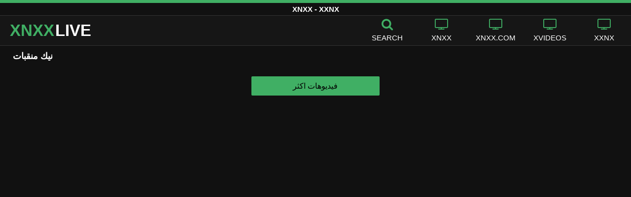

--- FILE ---
content_type: text/html; charset=UTF-8
request_url: https://xnxxlive.org/%D8%A7%D9%84%D8%AC%D9%86%D8%B3/%D9%86%D9%8A%D9%83-%D9%85%D9%86%D9%82%D8%A8%D8%A7%D8%AA/
body_size: 10006
content:
<!DOCTYPE html><html lang=ar><head><meta charset="utf-8"><meta name="viewport" content="width=device-width, initial-scale=1"><title>نيك منقبات - XNXX.COM - أشرطة الفيديو الجنس</title><meta name="description" content="هل تبحث عن نيك منقبات مجانًا عبر الإنترنت؟ هنا يمكنك العثور على جميع مقاطع فيديو XNXX مع نيك منقبات مجانًا. فقط أفضل مقاطع الفيديو الإباحية لـ XNXX.COM متوفرة هنا!"><meta property="og:type" content="video.other"><meta property="og:title" content="نيك منقبات - XNXX.COM - أشرطة الفيديو الجنس"><meta property="og:description" content="هل تبحث عن نيك منقبات مجانًا عبر الإنترنت؟ هنا يمكنك العثور على جميع مقاطع فيديو XNXX مع نيك منقبات مجانًا. فقط أفضل مقاطع الفيديو الإباحية لـ XNXX.COM متوفرة هنا!"><meta property="og:url" content="https://xnxxlive.org/%d8%a7%d9%84%d8%ac%d9%86%d8%b3/%d9%86%d9%8a%d9%83-%d9%85%d9%86%d9%82%d8%a8%d8%a7%d8%aa/"><meta property="og:site_name" content="XNXX - فيديوهات اباحية مجانية - XNXX.COM"><meta name="twitter:card" content="summary_large_image"><meta name="twitter:title" content="نيك منقبات - XNXX.COM - أشرطة الفيديو الجنس"><meta name="twitter:description" content="هل تبحث عن نيك منقبات مجانًا عبر الإنترنت؟ هنا يمكنك العثور على جميع مقاطع فيديو XNXX مع نيك منقبات مجانًا. فقط أفضل مقاطع الفيديو الإباحية لـ XNXX.COM متوفرة هنا!"><meta name="twitter:image" content="/thumbs/1311/1311.jpg"><link rel="shortcut icon" href=https://xnxxlive.org/favicon.ico type=image/x-icon><link rel=icon href=https://xnxxlive.org/favicon.ico type=image/x-icon><style>@font-face{font-family:'icomoon';src:url('/fonts/icomoon.eot');src:url('/fonts/icomoon.eot') format('embedded-opentype'), url('/fonts/icomoon.ttf') format('truetype'), url('/fonts/icomoon.woff') format('woff'), url('/fonts/icomoon.svg') format('svg');font-weight:normal;font-style:normal;font-display:swap}[class^="icon-"],[class*=" icon-"]{font-family:'icomoon' !important;speak:none;font-style:normal;font-weight:normal;font-variant:normal;text-transform:none;line-height:1;-webkit-font-smoothing:antialiased;-moz-osx-font-smoothing:grayscale}.icon-tag:before{content:"\e909"}.icon-clock-o:before{content:"\e900"}.icon-bars:before{content:"\e908"}.icon-calendar:before{content:"\e901"}.icon-tags:before{content:"\e902"}.icon-star:before{content:"\e903"}.icon-tasks:before{content:"\e904"}.icon-television:before{content:"\e905"}.icon-tv:before{content:"\e905"}.icon-search:before{content:"\e906"}.icon-video-camera:before{content:"\e907"}html,body{font-family:'Roboto',sans-serif;background-color:#111;margin:0;padding:0;color:#fff}a{text-decoration:none;color:#fff}a:focus{outline:0}h1,h2,h3,h4{display:block;font-size:18px;margin:0 0 10px;padding:0}h2 b, h3 b, h4 b{color:#fff}input:focus,textarea:focus,select:focus{outline:none}.margin{margin:20px 0}.color{color:#40af64}.inline{width:100%;display:inline-block}.white{color:#fff}.clear{clear:both}.center{text-align:center}.topmarg{margin-top:15px}.top::before{content:"";width:100%;height:6px;display:block;background:#40af64}.top{text-align:center}.top h1, .top span{display:block;font-weight:600;color:#fff;font-size:15px;text-transform:uppercase;margin:0;padding:5px 0;line-height:15px}header{width:100%;height:60px;background:#161616;display:flex;border-top:1px solid #333;border-bottom:1px solid #333}.header-wrap{width:100%;max-width:1320px;margin:0 auto;-webkit-box-pack:justify;justify-content:space-between;-webkit-box-align:center;align-items:center;display:flex}.mobile-menu{font-size:32px;display:none}.mob-header{height:110px}.onlymob{display:none}.banmob{display:none;margin:10px 0 5px;text-align:center}.logo{float:left;font-weight:900;font-size:33px;margin-left:20px}.logo-word-a,.logo-word-b{margin-right:2px}.logo-word-a{color:#40af64}.logo:hover>.logo-word-b{color:#40af64}.logo:hover>.logo-word-a{color:#fff}nav ul{display:flex;margin:0;padding:0;list-style:none}nav li{width:110px}nav li a:hover>i.color{color:#fff}nav li a:hover{color:#40af64}nav li a,.searchbox{color:#FFF;display:flex;align-items:center;font-size:25px;font-weight:400;line-height:55px;text-transform:uppercase;text-decoration:none;flex-direction:column}.text-menu{font-size:15px;line-height:20px;margin:5px 0 0}.search-video{font-size:28px;display:none}main{width:96%;margin:10px auto 20px;max-width:1320px;min-height:750px}main::after{content:"";display:table;width:100%}.tags{font-size:13px;margin:0 0 20px;width:100%;float:left}.tags li{display:inline-block;margin:0 0.5% 10px 0.5%;width:19%}.player-wrapper{width:100%}.player{height:560px;position:relative}#mid_ban{flex-direction:column;align-items:center;cursor:pointer;display:flex;align-content:center;border:1px solid #111;position:absolute;left:50%;top:45%;transform:translate(-50%,-50%);margin-right:-50%;z-index:20;background-color:#111;max-width:300px;max-height:250px}.close_button{position:absolute;background:#000 url(/images/closebtn.svg) no-repeat scroll center center;height:30px;width:30px;top:0;right:0;background-size:30px 30px;cursor:pointer;padding:1px;z-index:31}.close_adv{position:absolute;bottom:0;left:50%;right:50%;text-align:center;line-height:24px;color:#fff;transform:translate(-50%,0);width:150px;bottom:-30px;background:#000;border:1px solid #5b5a5a}.video-description{padding:7px 0 0 2px;color:#c6c6c6}.video-description b{color:#fff}.bolded{font-weight:700;margin:0 0 0 4px;color:#40af64;line-height:25px}.bolded:hover{color:#fff}.similar{margin:15px 0}.more-videos{text-align:center;margin:20px 0;width:100%;display:inline-block}.more-videos a{width:260px;background-color:#40af64;color:#000;padding:10px 0;border-radius:2px;display:inline-block}.top-tags{position:relative;width:100%;text-align:center;overflow:hidden;text-overflow:ellipsis}.top-tag{display:inline-block;background-color:#2f2c2c;color:#ddd;font-weight:700;font-size:13px;height:40px;line-height:40px;padding:0 15px;margin:4px 3px;border-radius:4px;-webkit-transition:background-color .15s linear;transition:background-color .15s linear;white-space:nowrap}.top-tag:hover{background-color:#40af64}article{position:relative;float:left;margin:0 0.5% 15px;width:24%;height:auto}article .video-item{width:100%;display:block;margin:auto}article img{width:100%;height:100%;border-radius:5px;position:absolute;top:0;bottom:0;object-fit:cover}article .videothumb{width:100%;position:relative;padding-top:55%;display:block}article .video-title{font-size:14px;margin-top:5px;color:#fff;line-height:16px;height:18px;overflow:hidden;text-overflow:ellipsis;white-space:nowrap;display:block}article a:hover>.video-title{color:#40af64}.video-title-cat{float:left;font-size:15px;margin-left:2px;font-weight:bold}.video-hd{padding:0 5px 1px;background:rgba(222, 38, 0, 0.9);color:#fff;position:absolute;top:3px;right:3px;border-radius:5px;font-size:15px;font-weight:bold}.video-found{float:right;font-size:15px}.video-time{position:absolute;display:block;right:3px;bottom:3px;color:#fff;background:rgba(0, 0, 0, 0.77);border-radius:4px;padding:4px 6px;text-align:center;font-size:14px}.pages{margin:30px 0;text-align:center;clear:both}.current{background-color:#40af64 !important}.page-item:hover{background-color:#40af64 !important}.page-item{background-color:#2f2c2c;border:none;color:#fff;font-size:15px;line-height:40px;padding:14px;margin:0 2px;font-weight:normal;-webkit-transition:background-color .15s linear;transition:background-color .15s linear}.np-page{display:inline-block;width:47%;margin:0 1%;background-color:#40af64;color:#000;padding:10px 0;border-radius:2px}.list-trends{margin:0 0 20px;font-size:14px;padding:0;display:inline-block;width:100%}.list-trends li{float:left;width:19%;margin:0.25% 0.5%;padding:10px 0;border-bottom:1px solid #444;white-space:nowrap;text-overflow:ellipsis;overflow:hidden}.list-trends li a{font-weight:bold}.list-trends li a:hover{color:#40af64}.site-description{font-size:14px;margin:0 0 20px;display:inline-block}.site-description a{color:#40af64;font-weight:bold}.site-description p{margin:3px 0 5px;color:#f4f4f4}.search-pop{position:absolute;display:none;top:10%;min-height:41px;max-height:451px;height:41px;width:80%;left:50%;-webkit-transform:translateX(-50%);transform:translateX(-50%);background:#fff;-webkit-box-shadow:-23.9px 29.5px 43px 0 rgba(0, 0, 0, 0.28);box-shadow:-23.9px 29.5px 43px 0 rgba(0, 0, 0, 0.28);border:solid 10px #40af64;max-width:430px;padding:20px 30px 20px 20px;z-index:9999}.search-text{height:40px;padding:0 45px 0 15px;border:1px solid #ccc;border-radius:20px;background:#fff;color:#303030;font-size:18px;line-height:40px;box-sizing:border-box;transition:box-shadow .15s ease;float:left;width:100%}.search-submit{border:0;right:10px;margin-left:-37px;background:none;cursor:pointer;padding:7px 0 0;font-size:22px}.search-pop-close::before,.search-pop-close::after{content:'';position:absolute;top:50%;left:50%;-webkit-transform:translate(-50%, -50%) rotate(45deg);transform:translate(-50%, -50%) rotate(45deg);width:2px;height:30px;background-color:#fff}.search-pop-close::after{-webkit-transform:translate(-50%, -50%) rotate(-45deg);transform:translate(-50%, -50%) rotate(-45deg)}.search-pop-close{position:absolute;top:-35px;right:-35px;width:60px;height:60px;border-radius:50px;background-color:#40af64;cursor:pointer}footer{width:100%;text-align:center;background:#161616;border-top:1px solid #333;color:#d0d0d0;font-size:12px;padding:5px 0;line-height:30px}footer a{color:#fff;font-size:15px;font-weight:700;margin:0 10px}footer p{margin:10px 0;line-height:15px}@media (max-width: 1025px){h1,h2,h3,h4{font-size:16px}.header-wrap{width:98%;margin:0 1%}main{width:98%;margin:10px 1% 15px}article{width:32%;margin:0 0.66% 15px}.mobile-menu,.search-video{display:block}.logo{margin:0 auto;float:unset}nav ul{position:absolute;z-index:999;width:100%;background:#303030;display:block}nav li{width:100%;border-bottom:1px solid #000;height:45px}nav li a{display:block;position:relative;height:22px;line-height:20px;background:#303030;font-size:15px;padding:12px 0 0 10px}nav{display:none;width:100%;position:absolute;top:93px;margin:0 0 0 -10px;padding:2px 0 0 0;border-top:1px solid #444}ul>li.nomob{display:none}.text-menu{margin:0 0 0 5px}.top-tags{display:none}.site-desc{font-size:14px}.player{height:54vw}.video-item{width:32%;margin:0 0.66% 15px}.video-hd{font-size:13px}.page-item{display:none}.np-page{font-size:13px;display:inline-block}.search-pop{width:70%}.onlymob,.banmob{display:block !important;z-index:113}.list-trends li{width:31%;margin:0.25% 1%}}@media (max-width: 768px){#mid_ban img{width:190px !important;height:150px !important}article{width:48%;margin:0 1% 15px}.list-trends li{width:48%;margin:0.25% 1%}}@media (max-width: 480px){h1,h2,h3,h4{font-size:16px}p{font-size:14px}.logo{font-size:23px}.header-wrap{width:97%;margin:0 1.5%}.mobile-menu,.search-video{font-size:23px;margin-top:3px}main{width:96%;margin:10px auto 15px}.player{height:54vw;max-height:90vw;margin:0 -1.5%}#video-play{top:48%;width:5.5em;height:5.5em}article{width:100%;margin:0 0 12px}.list-trends li{width:98%;margin:0.5% 1%}.search-pop-close::before,.search-pop-close::after{height:20px}.search-pop{padding:15px 20px 15px 15px;border:solid 7px #40af64}.search-pop-close{top:-23px;right:-23px;width:40px;height:40px}.search-text{font-size:16px}.video-description{padding:3px 0 0 2px;font-size:14px}}</style><meta name='robots' content='max-image-preview:large'><link rel=alternate title="oEmbed (JSON)" type=application/json+oembed href="https://xnxxlive.org/wp-json/oembed/1.0/embed?url=https%3A%2F%2Fxnxxlive.org%2F%25d8%25a7%25d9%2584%25d8%25ac%25d9%2586%25d8%25b3%2F%25d9%2586%25d9%258a%25d9%2583-%25d9%2585%25d9%2586%25d9%2582%25d8%25a8%25d8%25a7%25d8%25aa%2F"><link rel=alternate title="oEmbed (XML)" type=text/xml+oembed href="https://xnxxlive.org/wp-json/oembed/1.0/embed?url=https%3A%2F%2Fxnxxlive.org%2F%25d8%25a7%25d9%2584%25d8%25ac%25d9%2586%25d8%25b3%2F%25d9%2586%25d9%258a%25d9%2583-%25d9%2585%25d9%2586%25d9%2582%25d8%25a8%25d8%25a7%25d8%25aa%2F&#038;format=xml"><style id=wp-img-auto-sizes-contain-inline-css>img:is([sizes=auto i],[sizes^="auto," i]){contain-intrinsic-size:3000px 1500px}</style><style id=wp-emoji-styles-inline-css>img.wp-smiley,img.emoji{display:inline !important;border:none !important;box-shadow:none !important;height:1em !important;width:1em !important;margin:0 0.07em !important;vertical-align:-0.1em !important;background:none !important;padding:0 !important}</style><style id=wp-block-library-inline-css>/*<![CDATA[*/:root{--wp-block-synced-color:#7a00df;--wp-block-synced-color--rgb:122,0,223;--wp-bound-block-color:var(--wp-block-synced-color);--wp-editor-canvas-background:#ddd;--wp-admin-theme-color:#007cba;--wp-admin-theme-color--rgb:0,124,186;--wp-admin-theme-color-darker-10:#006ba1;--wp-admin-theme-color-darker-10--rgb:0,107,160.5;--wp-admin-theme-color-darker-20:#005a87;--wp-admin-theme-color-darker-20--rgb:0,90,135;--wp-admin-border-width-focus:2px}@media (min-resolution:192dpi){:root{--wp-admin-border-width-focus:1.5px}}.wp-element-button{cursor:pointer}:root .has-very-light-gray-background-color{background-color:#eee}:root .has-very-dark-gray-background-color{background-color:#313131}:root .has-very-light-gray-color{color:#eee}:root .has-very-dark-gray-color{color:#313131}:root .has-vivid-green-cyan-to-vivid-cyan-blue-gradient-background{background:linear-gradient(135deg,#00d084,#0693e3)}:root .has-purple-crush-gradient-background{background:linear-gradient(135deg,#34e2e4,#4721fb 50%,#ab1dfe)}:root .has-hazy-dawn-gradient-background{background:linear-gradient(135deg,#faaca8,#dad0ec)}:root .has-subdued-olive-gradient-background{background:linear-gradient(135deg,#fafae1,#67a671)}:root .has-atomic-cream-gradient-background{background:linear-gradient(135deg,#fdd79a,#004a59)}:root .has-nightshade-gradient-background{background:linear-gradient(135deg,#330968,#31cdcf)}:root .has-midnight-gradient-background{background:linear-gradient(135deg,#020381,#2874fc)}:root{--wp--preset--font-size--normal:16px;--wp--preset--font-size--huge:42px}.has-regular-font-size{font-size:1em}.has-larger-font-size{font-size:2.625em}.has-normal-font-size{font-size:var(--wp--preset--font-size--normal)}.has-huge-font-size{font-size:var(--wp--preset--font-size--huge)}.has-text-align-center{text-align:center}.has-text-align-left{text-align:left}.has-text-align-right{text-align:right}.has-fit-text{white-space:nowrap!important}#end-resizable-editor-section{display:none}.aligncenter{clear:both}.items-justified-left{justify-content:flex-start}.items-justified-center{justify-content:center}.items-justified-right{justify-content:flex-end}.items-justified-space-between{justify-content:space-between}.screen-reader-text{border:0;clip-path:inset(50%);height:1px;margin:-1px;overflow:hidden;padding:0;position:absolute;width:1px;word-wrap:normal!important}.screen-reader-text:focus{background-color:#ddd;clip-path:none;color:#444;display:block;font-size:1em;height:auto;left:5px;line-height:normal;padding:15px 23px 14px;text-decoration:none;top:5px;width:auto;z-index:100000}html :where(.has-border-color){border-style:solid}html :where([style*=border-top-color]){border-top-style:solid}html :where([style*=border-right-color]){border-right-style:solid}html :where([style*=border-bottom-color]){border-bottom-style:solid}html :where([style*=border-left-color]){border-left-style:solid}html :where([style*=border-width]){border-style:solid}html :where([style*=border-top-width]){border-top-style:solid}html :where([style*=border-right-width]){border-right-style:solid}html :where([style*=border-bottom-width]){border-bottom-style:solid}html :where([style*=border-left-width]){border-left-style:solid}html :where(img[class*=wp-image-]){height:auto;max-width:100%}:where(figure){margin:0 0 1em}html :where(.is-position-sticky){--wp-admin--admin-bar--position-offset:var(--wp-admin--admin-bar--height,0px)}@media screen and (max-width:600px){html:where(.is-position-sticky){--wp-admin--admin-bar--position-offset:0px}}/*]]>*/</style><link rel=https://api.w.org/ href=https://xnxxlive.org/wp-json/ ><link rel=alternate title=JSON type=application/json href=https://xnxxlive.org/wp-json/wp/v2/pages/6017><link rel=EditURI type=application/rsd+xml title=RSD href=https://xnxxlive.org/xmlrpc.php?rsd><meta name="generator" content="WordPress 6.9"><link rel=canonical href=https://xnxxlive.org/%d8%a7%d9%84%d8%ac%d9%86%d8%b3/%d9%86%d9%8a%d9%83-%d9%85%d9%86%d9%82%d8%a8%d8%a7%d8%aa/ ></head><body><div class=top> <span>XNXX - XXNX</span></div><header><div class=header-wrap><div class=mobile-menu id=mobile-menu onclick=mobile_menu()> <i class="color icon-bars"></i></div> <a class=logo href=/ target=_self title="XNXX - XXNX - XNXX.COM"><span class=logo-word-a>XNXX</span><span class=logo-word-b>LIVE</span></a><nav><ul> <li class=nomob><div class=searchbox onclick=search_show()><i class="color icon-search"></i> <span class=text-menu>Search</span></div></li> <li><a href=https://xnxxlive.org/cat/xnxx/ title=XNXX><i class="color icon-tv"></i> <span class=text-menu>XNXX</span></a></li><li><a href=https://xnxxlive.org/cat/xnxx-com/ title=XNXX.COM><i class="color icon-tv"></i> <span class=text-menu>XNXX.COM</span></a></li><li><a href=https://xnxxlive.org/cat/xvideos/ title=XVIDEOS><i class="color icon-tv"></i> <span class=text-menu>XVIDEOS</span></a></li><li><a href=https://xnxxlive.org/cat/xxnx/ title=XXNX><i class="color icon-tv"></i> <span class=text-menu>XXNX</span></a></li><li class=onlymob><a href=https://xnxxlive.org/cat/ixxx/ title=iXXX><i class="color icon-tv"></i> <span class=text-menu>iXXX</span></a></li><li class=onlymob><a href=https://xnxxlive.org/cat/milf/ title=MILF><i class="color icon-tv"></i> <span class=text-menu>MILF</span></a></li><li class=onlymob><a href=https://xnxxlive.org/cat/perfect-girls/ title="PERFECT GIRLS"><i class="color icon-tv"></i> <span class=text-menu>PERFECT GIRLS</span></a></li><li class=onlymob><a href=https://xnxxlive.org/cat/porn-com/ title=PORN.COM><i class="color icon-tv"></i> <span class=text-menu>PORN.COM</span></a></li><li class=onlymob><a href=https://xnxxlive.org/cat/pornhub/ title=PORNHUB><i class="color icon-tv"></i> <span class=text-menu>PORNHUB</span></a></li><li class=onlymob><a href=https://xnxxlive.org/cat/pov/ title=POV><i class="color icon-tv"></i> <span class=text-menu>POV</span></a></li><li class=onlymob><a href=https://xnxxlive.org/cat/redtube/ title=REDTUBE><i class="color icon-tv"></i> <span class=text-menu>REDTUBE</span></a></li><li class=onlymob><a href=https://xnxxlive.org/cat/youporn/ title=YOUPORN><i class="color icon-tv"></i> <span class=text-menu>YOUPORN</span></a></li><li class=onlymob><a href=https://xnxxlive.org/cat/%d8%a2%d8%b3%d9%8a%d8%a7/ title=آسيا><i class="color icon-tv"></i> <span class=text-menu>آسيا</span></a></li><li class=onlymob><a href=https://xnxxlive.org/cat/%d8%a7%d8%ae%d8%aa%d8%b1%d8%a7%d9%82-%d9%85%d8%b2%d8%af%d9%88%d8%ac/ title="اختراق مزدوج"><i class="color icon-tv"></i> <span class=text-menu>اختراق مزدوج</span></a></li><li class=onlymob><a href=https://xnxxlive.org/cat/%d8%a7%d9%84%d8%a7%d8%b3%d8%aa%d9%85%d9%86%d8%a7%d8%a1/ title=الاستمناء><i class="color icon-tv"></i> <span class=text-menu>الاستمناء</span></a></li><li class=onlymob><a href=https://xnxxlive.org/cat/%d8%a7%d9%84%d8%ac%d9%86%d8%b3-%d8%a7%d9%84%d8%b4%d8%b1%d8%ac%d9%8a/ title="الجنس الشرجي"><i class="color icon-tv"></i> <span class=text-menu>الجنس الشرجي</span></a></li><li class=onlymob><a href=https://xnxxlive.org/cat/%d8%a7%d9%84%d8%ac%d9%86%d8%b3-%d8%a7%d9%84%d9%81%d9%85%d9%88%d9%8a/ title="الجنس الفموي"><i class="color icon-tv"></i> <span class=text-menu>الجنس الفموي</span></a></li><li class=onlymob><a href=https://xnxxlive.org/cat/%d8%a7%d9%84%d9%81%d8%aa%d9%8a%d8%a7%d8%aa-%d8%a7%d9%84%d8%af%d9%87%d9%88%d9%86/ title="الفتيات الدهون"><i class="color icon-tv"></i> <span class=text-menu>الفتيات الدهون</span></a></li><li class=onlymob><a href=https://xnxxlive.org/cat/%d8%a7%d9%84%d9%81%d8%aa%d9%8a%d8%a7%d8%aa-%d8%ae%d8%b4%d8%a8-%d8%a7%d9%84%d8%a3%d8%a8%d9%86%d9%88%d8%b3/ title="الفتيات خشب الأبنوس"><i class="color icon-tv"></i> <span class=text-menu>الفتيات خشب الأبنوس</span></a></li><li class=onlymob><a href=https://xnxxlive.org/cat/%d8%a7%d9%85%d8%b1%d8%a3%d8%a9-%d8%b3%d9%85%d8%b1%d8%a7%d8%a1/ title="امرأة سمراء"><i class="color icon-tv"></i> <span class=text-menu>امرأة سمراء</span></a></li><li class=onlymob><a href=https://xnxxlive.org/cat/%d8%a8%d8%b2%d8%a7%d8%b2-%d9%83%d8%a8%d9%8a%d8%b1%d8%a9/ title="بزاز كبيرة"><i class="color icon-tv"></i> <span class=text-menu>بزاز كبيرة</span></a></li><li class=onlymob><a href=https://xnxxlive.org/cat/%d8%b3%d8%ad%d8%a7%d9%82%d9%8a%d8%a7%d8%aa-%d8%a7%d9%84%d8%a8%d9%86%d8%a7%d8%aa/ title="سحاقيات البنات"><i class="color icon-tv"></i> <span class=text-menu>سحاقيات البنات</span></a></li><li class=onlymob><a href=https://xnxxlive.org/cat/%d8%b4%d9%82%d8%b1%d8%a7%d8%a1/ title=شقراء><i class="color icon-tv"></i> <span class=text-menu>شقراء</span></a></li><li class=onlymob><a href=https://xnxxlive.org/cat/%d9%81%d8%a7%d8%b6%d8%ad/ title=فاضح><i class="color icon-tv"></i> <span class=text-menu>فاضح</span></a></li><li class=onlymob><a href=https://xnxxlive.org/cat/%d9%81%d8%aa%d9%8a%d8%a7%d8%aa-%d9%84%d8%a7%d8%aa%d9%8a%d9%86%d8%a7/ title="فتيات لاتينا"><i class="color icon-tv"></i> <span class=text-menu>فتيات لاتينا</span></a></li><li class=onlymob><a href=https://xnxxlive.org/cat/%d9%85%d8%ac%d9%85%d9%88%d8%b9%d8%a9-%d8%a7%d9%84%d8%ac%d9%86%d8%b3/ title="مجموعة الجنس"><i class="color icon-tv"></i> <span class=text-menu>مجموعة الجنس</span></a></li><li class=onlymob><a href=https://xnxxlive.org/cat/%d9%86%d9%87%d9%88%d8%af-%d8%b5%d8%ba%d9%8a%d8%b1%d8%a9/ title="نهود صغيرة"><i class="color icon-tv"></i> <span class=text-menu>نهود صغيرة</span></a></li><li class=onlymob><a href=https://xnxxlive.org/cat/%d9%87%d9%88%d8%a7%d8%a9/ title=هواة><i class="color icon-tv"></i> <span class=text-menu>هواة</span></a></li></ul></nav><div class=search-video id=search-video onclick=search_show()> <i class=icon-search></i></div><div class=search-pop id=search-pop><form action=/ method=get> <input class=search-text id=search-text maxlength=120 placeholder=Search name=s value type=text> <button type=submit title=Find class=search-submit> <i class=icon-search></i> </button></form><div class=search-pop-close onclick=search_show()></div></div></div></header><main><h1>نيك منقبات</h1><div class=clear></div><div class="more-videos center"> <a href=https://xnxxlive.org title="فيديوهات اكثر">فيديوهات اكثر</a></div></main><footer> <a href=https://xnxxlive.org/dmca/ title=DMCA>DMCA</a> <a href=https://xnxxlive.org/2257-info/ title=2257>2257</a> <a href=https://xnxxlive.org/tos/ title="Terms & Conditions">Terms & Conditions</a> <a href=https://xnxxlive.org/contact/ title=Contact>Contact</a><p>© 2026 - XNXXLIVE.ORG.</p></footer> <script>window.lazyLoadOptions={elements_selector:"img[data-lazy-src],.rocket-lazyload",data_src:"lazy-src",data_srcset:"lazy-srcset",data_sizes:"lazy-sizes",class_loading:"lazyloading",class_loaded:"lazyloaded",threshold:300,callback_loaded:function(element){if(element.tagName==="IFRAME"&&element.dataset.rocketLazyload=="fitvidscompatible"){if(element.classList.contains("lazyloaded")){if(typeof window.jQuery!="undefined"){if(jQuery.fn.fitVids){jQuery(element).parent().fitVids()}}}}}};window.addEventListener('LazyLoad::Initialized',function(e){var lazyLoadInstance=e.detail.instance;if(window.MutationObserver){var observer=new MutationObserver(function(mutations){var image_count=0;var iframe_count=0;var rocketlazy_count=0;mutations.forEach(function(mutation){for(i=0;i<mutation.addedNodes.length;i++){if(typeof mutation.addedNodes[i].getElementsByTagName!=='function'){return};if(typeof mutation.addedNodes[i].getElementsByClassName!=='function'){return};images=mutation.addedNodes[i].getElementsByTagName('img');is_image=mutation.addedNodes[i].tagName=="IMG";iframes=mutation.addedNodes[i].getElementsByTagName('iframe');is_iframe=mutation.addedNodes[i].tagName=="IFRAME";rocket_lazy=mutation.addedNodes[i].getElementsByClassName('rocket-lazyload');image_count+=images.length;iframe_count+=iframes.length;rocketlazy_count+=rocket_lazy.length;if(is_image){image_count+=1};let t,e;const n=new Set,o=document.createElement("link"),xa=o.relList&&o.relList.supports&&o.relList.supports("prefetch")&&window.IntersectionObserver&&"isIntersecting"in IntersectionObserverEntry.prototype,s="instantAllowQueryString"in document.body.dataset,a="instantAllowExternalLinks"in document.body.dataset,r="instantWhitelist"in document.body.dataset,c="instantMousedownShortcut"in document.body.dataset,d=1111;let l=65,u=!1,f=!1,m=!1;if("instantIntensity"in document.body.dataset){const t=document.body.dataset.instantIntensity;if("mousedown"==t.substr(0,"mousedown".length))u=!0,"mousedown-only"==t&&(f=!0);else if("viewport"==t.substr(0,"viewport".length))navigator.connection&&(navigator.connection.saveData||navigator.connection.effectiveType&&navigator.connection.effectiveType.includes("2g"))||("viewport"==t?document.documentElement.clientWidth*document.documentElement.clientHeight<45e4&&(m=!0):"viewport-all"==t&&(m=!0));else{const e=parseInt(t);isNaN(e)||(l=e)}}if(xa){const n={capture:!0,passive:!0};if(f||document.addEventListener("touchstart",function(t){e=performance.now();const n=t.target.closest("a");if(!h(n))return;v(n.href)},n),u?c||document.addEventListener("mousedown",function(t){const e=t.target.closest("a");if(!h(e))return;v(e.href)},n):document.addEventListener("mouseover",function(n){if(performance.now()-e<d)return;const o=n.target.closest("a");if(!h(o))return;o.addEventListener("mouseout",p,{passive:!0}),t=setTimeout(()=>{v(o.href),t=void 0},l)},n),c&&document.addEventListener("mousedown",function(t){if(performance.now()-e<d)return;const n=t.target.closest("a");if(t.which>1||t.metaKey||t.ctrlKey)return;if(!n)return;n.addEventListener("click",function(t){1337!=t.detail&&t.preventDefault()},{capture:!0,passive:!1,once:!0});const o=new MouseEvent("click",{view:window,bubbles:!0,cancelable:!1,detail:1337});n.dispatchEvent(o)},n),m){let t;(t=window.requestIdleCallback?t=>{requestIdleCallback(t,{timeout:1500})}:t=>{t()})(()=>{const t=new IntersectionObserver(e=>{e.forEach(e=>{if(e.isIntersecting){const n=e.target;t.unobserve(n),v(n.href)}})});document.querySelectorAll("a").forEach(e=>{h(e)&&t.observe(e)})})}}function p(e){e.relatedTarget&&e.target.closest("a")==e.relatedTarget.closest("a")||t&&(clearTimeout(t),t=void 0)}function h(t){if(t&&t.href&&(!r||"instant"in t.dataset)&&(a||t.origin==location.origin||"instant"in t.dataset)&&["http:","https:"].includes(t.protocol)&&("http:"!=t.protocol||"https:"!=location.protocol)&&(s||!t.search||"instant"in t.dataset)&&!(t.hash&&t.pathname+t.search==location.pathname+location.search||"noInstant"in t.dataset))return!0}function v(t){if(n.has(t))return;const e=document.createElement("link");e.rel="prefetch",e.href=t,document.head.appendChild(e),n.add(t)};if(is_iframe){iframe_count+=1}}});if(image_count>0||iframe_count>0||rocketlazy_count>0){lazyLoadInstance.update()}});var b=document.getElementsByTagName("body")[0];var config={childList:!0,subtree:!0};observer.observe(b,config)}},!1);function _extends(){return(_extends=Object.assign||function(t){for(var e=1;e<arguments.length;e++){var n=arguments[e];for(var o in n)Object.prototype.hasOwnProperty.call(n,o)&&(t[o]=n[o])}return t}).apply(this,arguments)}function _typeof(t){return(_typeof="function"==typeof Symbol&&"symbol"==typeof Symbol.iterator?function(t){return typeof t}:function(t){return t&&"function"==typeof Symbol&&t.constructor===Symbol&&t!==Symbol.prototype?"symbol":typeof t})(t)}!function(t,e){"object"===("undefined"==typeof exports?"undefined":_typeof(exports))&&"undefined"!=typeof module?module.exports=e():"function"==typeof define&&define.amd?define(e):t.LazyLoad=e()}(this,function(){"use strict";var t="undefined"!=typeof window,e=t&&!("onscroll"in window)||"undefined"!=typeof navigator&&/(gle|ing|ro)bot|crawl|spider/i.test(navigator.userAgent),n=t&&"IntersectionObserver"in window,o=t&&"classList"in document.createElement("p"),r={elements_selector:"img",container:e||t?document:null,threshold:300,thresholds:null,data_src:"src",data_srcset:"srcset",data_sizes:"sizes",data_bg:"bg",class_loading:"loading",class_loaded:"loaded",class_error:"error",load_delay:0,auto_unobserve:!0,callback_enter:null,callback_exit:null,callback_reveal:null,callback_loaded:null,callback_error:null,callback_finish:null,use_native:!1},a=function(t,e){var n,o=new t(e);try{n=new CustomEvent("LazyLoad::Initialized",{detail:{instance:o}})}catch(t){(n=document.createEvent("CustomEvent")).initCustomEvent("LazyLoad::Initialized",!1,!1,{instance:o})}window.dispatchEvent(n)};var i=function(t,e){return t.getAttribute("data-"+e)},s=function(t,e,n){var o="data-"+e;null!==n?t.setAttribute(o,n):t.removeAttribute(o)},c=function(t){return"true"===i(t,"was-processed")},l=function(t,e){return s(t,"ll-timeout",e)},u=function(t){return i(t,"ll-timeout")},d=function(t,e){t&&t(e)},f=function(t,e){t._loadingCount+=e,0===t._elements.length&&0===t._loadingCount&&d(t._settings.callback_finish)},_=function(t){for(var e,n=[],o=0;e=t.children[o];o+=1)"SOURCE"===e.tagName&&n.push(e);return n},v=function(t,e,n){n&&t.setAttribute(e,n)},g=function(t,e){v(t,"sizes",i(t,e.data_sizes)),v(t,"srcset",i(t,e.data_srcset)),v(t,"src",i(t,e.data_src))},m={IMG:function(t,e){var n=t.parentNode;n&&"PICTURE"===n.tagName&&_(n).forEach(function(t){g(t,e)});g(t,e)},IFRAME:function(t,e){v(t,"src",i(t,e.data_src))},VIDEO:function(t,e){_(t).forEach(function(t){v(t,"src",i(t,e.data_src))}),v(t,"src",i(t,e.data_src)),t.load()}},b=function(t,e){var n,o,r=e._settings,a=t.tagName,s=m[a];if(s)return s(t,r),f(e,1),void(e._elements=(n=e._elements,o=t,n.filter(function(t){return t!==o})));!function(t,e){var n=i(t,e.data_src),o=i(t,e.data_bg);n&&(t.style.backgroundImage='url("'.concat(n,'")')),o&&(t.style.backgroundImage=o)}(t,r)},h=function(t,e){o?t.classList.add(e):t.className+=(t.className?" ":"")+e},p=function(t,e,n){t.addEventListener(e,n)},y=function(t,e,n){t.removeEventListener(e,n)},E=function(t,e,n){y(t,"load",e),y(t,"loadeddata",e),y(t,"error",n)},w=function(t,e,n){var r=n._settings,a=e?r.class_loaded:r.class_error,i=e?r.callback_loaded:r.callback_error,s=t.target;!function(t,e){o?t.classList.remove(e):t.className=t.className.replace(new RegExp("(^|\\s+)"+e+"(\\s+|$)")," ").replace(/^\s+/,"").replace(/\s+$/,"")}(s,r.class_loading),h(s,a),d(i,s),f(n,-1)},I=function(t,e){var n=function n(r){w(r,!0,e),E(t,n,o)},o=function o(r){w(r,!1,e),E(t,n,o)};!function(t,e,n){p(t,"load",e),p(t,"loadeddata",e),p(t,"error",n)}(t,n,o)},k=["IMG","IFRAME","VIDEO"],A=function(t,e){var n=e._observer;z(t,e),n&&e._settings.auto_unobserve&&n.unobserve(t)},L=function(t){var e=u(t);e&&(clearTimeout(e),l(t,null))},x=function(t,e){var n=e._settings.load_delay,o=u(t);o||(o=setTimeout(function(){A(t,e),L(t)},n),l(t,o))},z=function(t,e,n){var o=e._settings;!n&&c(t)||(k.indexOf(t.tagName)>-1&&(I(t,e),h(t,o.class_loading)),b(t,e),function(t){s(t,"was-processed","true")}(t),d(o.callback_reveal,t),d(o.callback_set,t))},O=function(t){return!!n&&(t._observer=new IntersectionObserver(function(e){e.forEach(function(e){return function(t){return t.isIntersecting||t.intersectionRatio>0}(e)?function(t,e){var n=e._settings;d(n.callback_enter,t),n.load_delay?x(t,e):A(t,e)}(e.target,t):function(t,e){var n=e._settings;d(n.callback_exit,t),n.load_delay&&L(t)}(e.target,t)})},{root:(e=t._settings).container===document?null:e.container,rootMargin:e.thresholds||e.threshold+"px"}),!0);var e},N=["IMG","IFRAME"],C=function(t,e){return function(t){return t.filter(function(t){return!c(t)})}((n=t||function(t){return t.container.querySelectorAll(t.elements_selector)}(e),Array.prototype.slice.call(n)));var n},M=function(t,e){this._settings=function(t){return _extends({},r,t)}(t),this._loadingCount=0,O(this),this.update(e)};return M.prototype={update:function(t){var n,o=this,r=this._settings;(this._elements=C(t,r),!e&&this._observer)?(function(t){return t.use_native&&"loading"in HTMLImageElement.prototype}(r)&&((n=this)._elements.forEach(function(t){-1!==N.indexOf(t.tagName)&&(t.setAttribute("loading","lazy"),z(t,n))}),this._elements=C(t,r)),this._elements.forEach(function(t){o._observer.observe(t)})):this.loadAll()},destroy:function(){var t=this;this._observer&&(this._elements.forEach(function(e){t._observer.unobserve(e)}),this._observer=null),this._elements=null,this._settings=null},load:function(t,e){z(t,this,e)},loadAll:function(){var t=this;this._elements.forEach(function(e){A(e,t)})}},t&&function(t,e){if(e)if(e.length)for(var n,o=0;n=e[o];o+=1)a(t,n);else a(t,e)}(M,window.lazyLoadOptions),M});function mobile_menu(){var x=document.getElementsByTagName("nav")[0];if(x.style.display==="block"){x.style.display="";}else{x.style.display="block";}}function search_show(){var x=document.getElementById("search-pop");if(x.style.display==="block"){x.style.display="";}else{x.style.display="block";document.getElementById("search-text").focus();}}setTimeout(function(){var y=document.createElement("img");y.src="https://mc.yandex.ru/watch/89269381";y.style="position:absolute;left:-9850px;width:0;height:0";y.alt="";document.body.appendChild(y)},10)</script> <script defer src="https://static.cloudflareinsights.com/beacon.min.js/vcd15cbe7772f49c399c6a5babf22c1241717689176015" integrity="sha512-ZpsOmlRQV6y907TI0dKBHq9Md29nnaEIPlkf84rnaERnq6zvWvPUqr2ft8M1aS28oN72PdrCzSjY4U6VaAw1EQ==" data-cf-beacon='{"version":"2024.11.0","token":"0262a3f61e3f4147aa7cca38f15ae7d2","r":1,"server_timing":{"name":{"cfCacheStatus":true,"cfEdge":true,"cfExtPri":true,"cfL4":true,"cfOrigin":true,"cfSpeedBrain":true},"location_startswith":null}}' crossorigin="anonymous"></script>
</body></html>